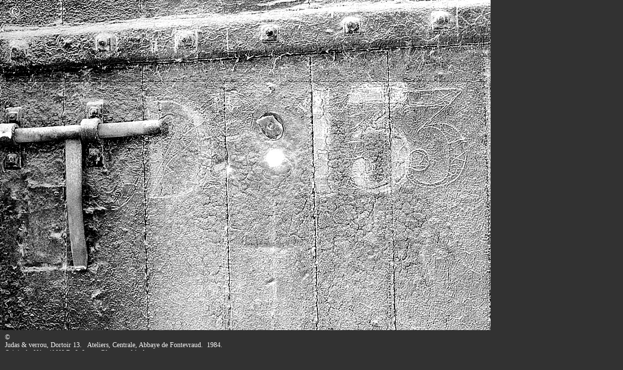

--- FILE ---
content_type: text/html
request_url: https://davidboeno.org/GROEUVRE/PHOTO/FON13DOR.HTM
body_size: 846
content:
<!DOCTYPE html PUBLIC "-//w3c//dtd html 4.0 transitional//en">
<html>
<head>
  <meta http-equiv="Content-Type"
 content="text/html; charset=iso-8859-1">
  <meta name="Author" content="david boeno">
  <meta name="GENERATOR"
 content="Mozilla/4.73 (Macintosh; U; PPC) [Netscape]">
  <title>Judas &amp; verrou, Dortoir 13. Abbaye-Centrale de Fontevraud
/ &copy; david Boeno</title>
  <style type="text/css">
body {
font-family: Times, Times New Roman, serif;
color: #FFFFFF;
font-size: 14px;
background-color: #323232;
}
a:link.c1  {
color: #FFFFFF; font-style: italic;  font-style: italic; font-weight: bold;
font-size: 32px; text-decoration: none;
}
a:visited.c1  {
color: GOLD; font-style: italic;  font-weight: bold;
font-size: 32px; text-decoration: none;
}
a:active.c1  {
color: white;
font-size: 32px; text-decoration: underline;
}
a:hover.c1  {
color: red; font-size: 34px;
text-decoration: none;
}

a:link {
color: #EEEEEE; font-style: italic;  font-style: italic; font-weight: bold;
text-decoration: none;
}
a:visited {
color: #CCCCCC; font-style: italic;  font-weight: bold;
text-decoration: none;
}
a:active {
color: white;
text-decoration: underline;
}
a:hover {
color: red; font-size: 15px;
text-decoration: none;
}
  </style>
</head>
<body topmargin="0" leftmargin="0">
<div style="position: absolute; top: 5px; left: 18px; z-index: 1;"><a
 class="c1" href="#C" title="image originale">&copy;</a></div>
<div style="position: absolute; top: 0px; left: 0px; z-index: 0;"><a
 href="FON2JUDA.HTM"><img src="FON13DOR.JPG" border="0" height="678"
 width="1008"></a></div>
<div
 style="position: absolute; z-index: 1; top: 685px; height: 85px; left: 10px; width: 670px;"><a
 name="C">&copy;</a><br>
Judas &amp; verrou, Dortoir 13. &nbsp;
Ateliers, Centrale, Abbaye
de
Fontevraud.&nbsp; 1984.<br>
Original : N&eacute;gatif N&amp;B, 6x6cm.&nbsp;&nbsp; <a
 href="../LEHAVRES/CHAMBREN.HTM">Photographie</a> de
<a href="../REPORT80/0REPORT80.HTM">reportage</a>,<br>
&nbsp; <br>
<a href="http://www.davidboeno.org/GROEUVRE/000COPY.HTM" title="Contact &amp; Copyright">&copy;</a>
&nbsp;&nbsp;&nbsp;&nbsp;&nbsp;&nbsp;&nbsp;&nbsp;<a
 href="http://davidboeno.org" title="Home">&#945;</a>&nbsp;&nbsp;&nbsp;&nbsp;&nbsp;&nbsp;&nbsp;&nbsp;<a
 href="../0N.HTM" title="Search">?</a><br>
</div>
</body>
</html>
